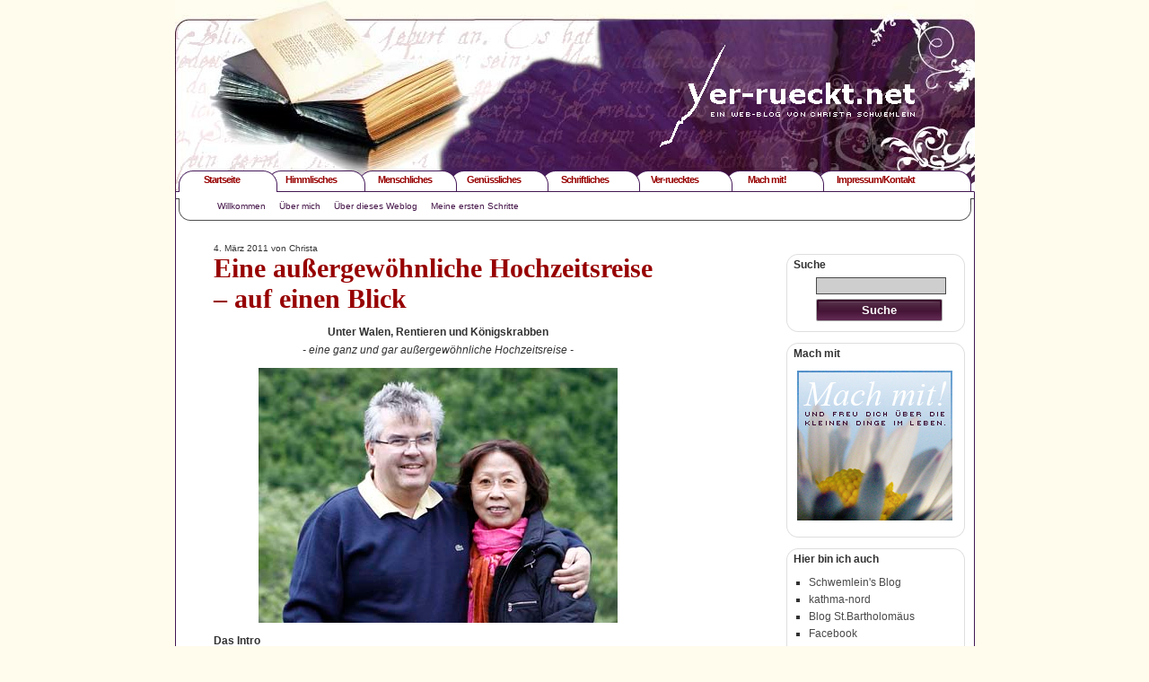

--- FILE ---
content_type: text/html; charset=UTF-8
request_url: http://ver-rueckt.net/?p=5601
body_size: 31344
content:
<!DOCTYPE html PUBLIC "-//W3C//DTD XHTML 1.0 Transitional//EN" "http://www.w3.org/TR/xhtml1/DTD/xhtml1-transitional.dtd">
<html xmlns="http://www.w3.org/1999/xhtml" dir="ltr" lang="de-DE">
<head profile="http://gmpg.org/xfn/11">
<meta http-equiv="Content-Type" content="text/html; charset=UTF-8" />

<title>Eine außergewöhnliche Hochzeitsreise &#8211; auf einen Blick | ver-rueckt.net</title>
<meta name="description" content="Unter Walen, Rentieren und Königskrabben - eine ganz und gar außergewöhnliche Hochzeitsreise - Das Intro Und plötzlich war alles anders Zu ..." />
<meta name="robots" content="index, follow" />
<link rel="canonical" href="http://ver-rueckt.net/?p=5601" />


<meta name="generator" content="WordPress 3.3.1" /> <!-- leave this for stats -->
<link rel="stylesheet" href="http://ver-rueckt.net/wp-content/themes/ver-rueckt/style.css" type="text/css" media="screen" />
<link rel="alternate" type="application/rss+xml" title="ver-rueckt.net RSS Feed" href="http://ver-rueckt.net/?feed=rss2" />
<link rel="pingback" href="http://ver-rueckt.net/xmlrpc.php" />
<link rel="alternate" type="application/rss+xml" title="ver-rueckt.net &raquo; Eine außergewöhnliche Hochzeitsreise &#8211; auf einen Blick Kommentar Feed" href="http://ver-rueckt.net/?feed=rss2&#038;p=5601" />
<link rel="EditURI" type="application/rsd+xml" title="RSD" href="http://ver-rueckt.net/xmlrpc.php?rsd" />
<link rel="wlwmanifest" type="application/wlwmanifest+xml" href="http://ver-rueckt.net/wp-includes/wlwmanifest.xml" /> 
<link rel='prev' title='Alles hat ein Ende &#8211; Hans Güth sagt Tschüss' href='http://ver-rueckt.net/?p=5894' />
<link rel='next' title='Koch oder Köchin gesucht!' href='http://ver-rueckt.net/?p=5942' />
<meta name="generator" content="WordPress 3.3.1" />
</head>

<body>

<div id="wrapper">

<!--Header -->
	<div id="header">
<div class="logo">
<a href="http://ver-rueckt.net/"><img src="http://ver-rueckt.net/images/webseite/logo.gif" alt="" border="0" style="position: relative; top: -20px; left:-60px;" /></a>
<!--<h1><a href="http://ver-rueckt.net/">ver-rueckt.net</a></h1>
<div class="description">endlich ein eigenes Weblog</div>-->
</div></div>
<!--Header -->

<!--Navigation -->
	<div id="navi">

	<ul id="top" class="bg01">
		<li><a href="http://ver-rueckt.net">Startseite</a></li>
		<li><a href="http://ver-rueckt.net?cat=30&click=2" style="position:relative;left:24px;">Himmlisches</a></li>
		<li><a href="http://ver-rueckt.net?cat=31&click=3" style="position:relative;left:28px;">Menschliches</a></li>	
		<li><a href="http://ver-rueckt.net?cat=32&click=4" style="position:relative;left:28px;">Genüssliches</a></li>	
		<li><a href="http://ver-rueckt.net?cat=33&click=5" style="position:relative;left:34px;">Schriftliches</a></li>	
		<li><a href="http://ver-rueckt.net?cat=34&click=6" style="position:relative;left:35px;">Ver-ruecktes</a></li>		
		<li><a href="http://ver-rueckt.net?page_id=250" style="position:relative;left:44px;">Mach mit!</a></li>		
		<li><a href="http://ver-rueckt.net?page_id=27" style="position:relative;left:44px;">Impressum/Kontakt</a></li>		
	</ul>
	<ul id="sub">
<li><a href="?page_id=252">Willkommen</a></li><li><a href="?page_id=251">Über mich</a></li><li><a href="?page_id=238">Über dieses Weblog</a></li><li><a href="?page_id=237">Meine ersten Schritte</a></li>	</ul>
	</div>
<!--Navigation -->
<!--Content Bereich -->
	<div id="content_wrapper">
		<div id="content">

		
			<!--Eintrag -->
			<div class="eintrag">

<small>4. März 2011 von Christa </small>
<h2><a href="http://ver-rueckt.net/?p=5601" rel="bookmark" title="Permanent Link: Eine außergewöhnliche Hochzeitsreise &#8211; auf einen Blick">Eine außergewöhnliche Hochzeitsreise &#8211; auf einen Blick</a></h2>



				<p style="TEXT-ALIGN: center"><strong>Unter Walen, Rentieren und Königskrabben<br />
</strong><em>- eine ganz und gar außergewöhnliche Hochzeitsreise -</em></p>
<p style="TEXT-ALIGN: center"><img class="size-full wp-image-5927  aligncenter" title="hans-und-sun-gueth" src="http://ver-rueckt.net/wp-content/uploads/2011/03/hans-und-sun-gueth.jpg" alt="hans-und-sun-gueth" width="400" height="284" /></p>
<p><strong>Das Intro</strong></p>
<p><a href="http://ver-rueckt.net/?p=5491" target="_blank">Und plötzlich war alles anders</a><br />
Zu was war diese Krankheit gut?</p>
<p><a href="http://ver-rueckt.net/?p=5534" target="_blank">Hans Güth stellt sich vor</a><br />
Nach dem dritten &#8220;Keulenschlag&#8221; war es Zeit zum umdenken.</p>
<p><a href="http://ver-rueckt.net/?p=5569" target="_blank">Ein kleines Vorwort</a><br />
Drei Dinge soll ein Mann bekanntlich tun!</p>
<p><strong>Die Hochzeitsreise<br />
</strong><br />
<a href="http://ver-rueckt.net/?p=5581" target="_blank">Vorfreude und Abfahrt</a><br />
Mit geschätzter Lichtgeschwindigkeit von Ladenburg zum Mannheimer Hauptbahnhof</p>
<p><a href="http://ver-rueckt.net/?p=5603" target="_blank">Check-in</a><br />
Eine böse Überraschung!</p>
<p><a href="http://ver-rueckt.net/?p=5613" target="_blank">Die AIDAluna</a><br />
Ein Loblied!</p>
<p><a href="http://ver-rueckt.net/?p=5635" target="_blank">Leinen los!</a><br />
Die AIDAluna sticht in See.</p>
<p><a href="http://ver-rueckt.net/?p=5653" target="_blank">Mit der AIDAluna Richtung Bergen</a><br />
Die größte Lüge aller Management-und Coaches Bücher. Hans Güth deckt auf.</p>
<p><a href="http://ver-rueckt.net/?p=5686" target="_blank">Bergen</a><br />
<span style="line-height: 115%; font-family: Calibri; font-size: 11pt; mso-fareast-font-family: 'Times New Roman'; mso-bidi-font-family: 'Times New Roman'; mso-ansi-language: DE; mso-fareast-language: EN-US; mso-bidi-language: AR-SA;"><span style="font-family: Times New Roman;">Stadtrundfahrt und zu Fuß durch schmale Straßen. </span></span></p>
<p><span style="line-height: 115%; font-family: Calibri; font-size: 11pt; mso-fareast-font-family: 'Times New Roman'; mso-bidi-font-family: 'Times New Roman'; mso-ansi-language: DE; mso-fareast-language: EN-US; mso-bidi-language: AR-SA;"><span style="font-family: Times New Roman;"><a href="http://ver-rueckt.net/?p=5696" target="_blank">Mit der AIDAluna durch den Geiranger Fjord</a><br />
Unberührte Schönheit und überwältigende Augenblicke</span></span></p>
<p><span style="line-height: 115%; font-family: Calibri; font-size: 11pt; mso-fareast-font-family: 'Times New Roman'; mso-bidi-font-family: 'Times New Roman'; mso-ansi-language: DE; mso-fareast-language: EN-US; mso-bidi-language: AR-SA;"><span style="font-family: Times New Roman;"><a href="http://ver-rueckt.net/?p=5708" target="_blank">Es &#8220;menschelt&#8221; auf der AIDAluna</a><br />
Der ganz normale Wahnsinn</span></span></p>
<p><span style="line-height: 115%; font-family: Calibri; font-size: 11pt; mso-fareast-font-family: 'Times New Roman'; mso-bidi-font-family: 'Times New Roman'; mso-ansi-language: DE; mso-fareast-language: EN-US; mso-bidi-language: AR-SA;"><span style="font-family: Times New Roman;"><a href="http://ver-rueckt.net/?p=5727" target="_blank">Ein Tag auf der AIDAluna</a><br />
Frau kauft ein, Bordrechnung steigt und Mann überlegt wann er über Bord springen muss</span></span></p>
<p><span style="line-height: 115%; font-family: Calibri; font-size: 11pt; mso-fareast-font-family: 'Times New Roman'; mso-bidi-font-family: 'Times New Roman'; mso-ansi-language: DE; mso-fareast-language: EN-US; mso-bidi-language: AR-SA;"><span style="font-family: Times New Roman;"><a href="http://ver-rueckt.net/?p=5734" target="_blank">Das &#8220;Rossini&#8221; auf der AIDAluna</a><br />
Ein Abend im schwimmenden 5 Sterne Feinschmecker</span></span></p>
<p><span style="line-height: 115%; font-family: Calibri; font-size: 11pt; mso-fareast-font-family: 'Times New Roman'; mso-bidi-font-family: 'Times New Roman'; mso-ansi-language: DE; mso-fareast-language: EN-US; mso-bidi-language: AR-SA;"><span style="font-family: Times New Roman;"><a href="http://ver-rueckt.net/?p=5742" target="_blank">Auf dem Weg zum Nordkap</a><br />
&#8220;Mrs. Gnadenlos&#8221; setzt sich durch.</span></span></p>
<p><span style="line-height: 115%; font-family: Calibri; font-size: 11pt; mso-fareast-font-family: 'Times New Roman'; mso-bidi-font-family: 'Times New Roman'; mso-ansi-language: DE; mso-fareast-language: EN-US; mso-bidi-language: AR-SA;"><span style="font-family: Times New Roman;"><a href="http://ver-rueckt.net/?p=5757" target="_blank">Auf dem Weg zum Nordkap &#8211; Fortsetzung &#8230;.</a><br />
35,00 Euro im Bord-Casino verzockt</span></span></p>
<p> <a href="http://ver-rueckt.net/?p=5744" target="_blank">71° 10’ 21“ &#8211; Hans Güth erzählt</a><br />
Am 9.juli 2010 das Nordkap erreicht.</p>
<p><a href="http://ver-rueckt.net/?p=5806" target="_blank">Kleines WM-Finale auf der AIDAluna</a><br />
Ein Schiff steht Kopf! In der 82. Minute der verdiente Lohn für ein tolles Turnier.</p>
<p><a href="http://ver-rueckt.net/?p=5816" target="_blank">Mit der AIDAluna auf dem Weg nach Island</a><br />
Die kunterbunte Vielfalt menschlicher Eigenheiten </p>
<p><a href="http://ver-rueckt.net/?p=5820" target="_blank">Lehrreiches von der AIDAluna</a><br />
Island</p>
<p><a href="http://ver-rueckt.net/?p=5837" target="_blank">Island</a><br />
Die AIDAluna legt in Island an. Auf dem Weg zu den großen Wasserfällen.</p>
<p><a href="http://ver-rueckt.net/?p=5851" target="_blank">Ein bisschen isländische Geschichte</a><br />
Wissenswertes über die Geschichte</p>
<p><a href="http://ver-rueckt.net/?p=5856" target="_blank">Bei strömenden Regen durch Island</a><br />
Auch wenn&#8217;s ab und zu ein wenig feucht wird, Island ist eine wunderschöne Insel.</p>
<p><a href="http://ver-rueckt.net/?p=5864" target="_blank">Auf dem Weg nach Invergorden</a><br />
Mahlzeiten, leere Korridore, scheintote Skat-Partien, manche Menschen filmen einfach alles!</p>
<p><a href="http://ver-rueckt.net/?p=5870" target="_blank">Es stürmt auf der AIDAluna</a><br />
Fruit Carving, Buffalo Steak House und zum dritten Mal der schwule Friseur Kay Ray &#8211; und das alles bei Windstärke 9!</p>
<p><a href="http://ver-rueckt.net/?p=5882" target="_blank">Historisches von Schottland</a><br />
Von Edward I, Maria Stuart, James I, und vielen anderen königlichen Hoheiten</p>
<p><a href="http://ver-rueckt.net/?p=5887" target="_blank">The &#8220;very scottisch&#8221; Brian führt durch Schottland</a><br />
It´s raining cats and dogs und &#8220;Hansi&#8221; ist ohne Kopfbedeckung. <img src='http://ver-rueckt.net/wp-includes/images/smilies/icon_sad.gif' alt=':-(' class='wp-smiley' /> </p>
<p><a href="http://ver-rueckt.net/?p=5889" target="_blank">Letzter Seetag auf der AIDAluna</a><br />
Vom Klabautermann, einer überteuerten DVD, vom Kofferpacken der Vorfreude auf`s &#8220;Rossini&#8221; und vieles mehr&#8230;..</p>
<p><a href="http://ver-rueckt.net/?p=5891" target="_blank">Eine Liebeserklärung<br />
</a><span class="messageBody">Wehmut liegt über der AIDA, eine außergewöhnliche Reise geht langsam zu Ende..</span></p>
<p><span class="messageBody"><a href="http://ver-rueckt.net/?p=5894" target="_blank">Alles hat ein Ende</a><br />
 &#8221;Reiseleiter&#8221; Hans sagt Tschüß</span></p>
<p><span class="messageBody"><span style="COLOR: #00ccff"><span style="COLOR: #000000"><span style="FONT-SIZE: xx-small"><span style="COLOR: #800000"><strong>Anmerkung der Redaktion:<br />
</strong><span style="COLOR: #000000">Schön war&#8217;s! </span></span></span></span></span></span></p>							<p><small>Der Beitrag wurde  am Freitag, den 4. März 2011 um 23:37 Uhr ver&ouml;ffentlicht und wurde unter <a href="http://ver-rueckt.net/?cat=182" title="Alle Artikel in Reisen ansehen" rel="category">Reisen</a> abgelegt. du kannst die Kommentare zu diesen Eintrag durch den <a href='http://ver-rueckt.net/?feed=rss2&amp;p=5601'>RSS 2.0</a> Feed verfolgen.  du kannst einen <a href="#respond">Kommentar schreiben</a>, oder einen <a href="http://ver-rueckt.net/wp-trackback.php?p=5601" rel="trackback">Trackback</a> auf deiner Seite einrichten.  </small></p>			
				<p class="meta">Eintrag Nr. 5601 | Kategorie <a href="http://ver-rueckt.net/?cat=182" title="Alle Artikel in Reisen ansehen" rel="category">Reisen</a> <strong>|</strong> <a href="http://ver-rueckt.net/?p=5601#comments" title="Kommentiere Eine außergewöhnliche Hochzeitsreise &#8211; auf einen Blick">1 Kommentar &#187;</a>  </p>
			</div>
			<!--Eintrag -->

			<div class="break"><hr /><hr /><hr /></div>			

			<div class="blattern">
				<div class="alignleft">&laquo; <a href="http://ver-rueckt.net/?p=5894" rel="prev">Alles hat ein Ende &#8211; Hans Güth sagt Tschüss</a></div>
				<div class="alignright"><a href="http://ver-rueckt.net/?p=5942" rel="next">Koch oder Köchin gesucht!</a> &raquo;</div>
			</div>
			<br />
	
	

<!-- You can start editing here. -->

	<h3 id="comments">Eine Reaktion zu &#8220;Eine außergewöhnliche Hochzeitsreise &#8211; auf einen Blick&#8221;</h3>

	<ol class="commentlist">
	
			<li class="alt" id="comment-3707">
			<cite><a href='http://ver-rueckt.net/?p=7097' rel='external nofollow' class='url'>ver-rueckt &raquo; Blog Archiv &raquo; Rückblick und Ausblick - Blogparade</a></cite>
						<br />

			<small class="commentmetadata"><a href="#comment-3707" title="#comment-3707">Am 23. Dezember 2011 um 17:58 Uhr</a> </small>

			<p>[...] „Reiseleiter&#8220;, wie gerufen. Am 14. Februar stachen wir auf „ver-rueckt.net&#8221; mit der AIDAluna in See und liefen Anfang März wieder wohlbehalten im Hamburger Hafen ein. Es hat Spaß gemacht die [...]</p>

		</li>

	
	
	</ol>

 


<h3 id="respond">Einen Kommentar schreiben</h3>

<p>du mu&szlig;t <a href="http://ver-rueckt.net/wp-login.php?redirect_to=http://ver-rueckt.net/?p=5601">angemeldet</a> sein, um kommentieren zu k&ouml;nnen.</p>


		</div>
<!--Content Bereich -->

		
	<div id="sidebar">



		
            
            <div class="sidebox">			
			<p><strong>Suche</strong></p>
			<form method="get" id="searchform" action="http://ver-rueckt.net/">
<div>
	<input type="text" value="" name="s" id="s" />
	<input type="submit" id="searchsubmit" value="Suche" />
</div>
</form>
			<div class="abschluss">&nbsp;</div>
			</div>
			

		
		<!--
		<div class="sidebox">			
			<p><strong>Mein Kompetenzsiegel</strong></p>
<p align="center" style="font-size:0.9em;">
			<a href="http://www.socialmediaakademie.de/"><img class="aligncenter" src="http://cdn.ubivent.com/sma/SMA_Siegel_Basics.jpg" border="0" alt="Social Media Akademie Certified Basics &amp; Strategy 2.0" /></a>
<p align="center" style="font-size:0.9em;">

<a href=http://www.socialmediaakademie.de/ title= „Social Media Akademie“>für die Unternehmenskommunikation</a></p>
<div class="abschluss">&nbsp;</div>
			</div> -->

</p>
</p>
<div class="sidebox">			
			<p><strong>Mach mit</strong></p>
			<p align="center"><a href="?page_id=250">
            <img src="http://ver-rueckt.net/wp-content/themes/ver-rueckt/images/mach_mit.jpg" border="0" alt="Mach mit" /></a></p>
			<div class="abschluss">&nbsp;</div>
			</div>


<!--
<div class="sidebox">			
			<p><strong>16.-20. Mai 2012</strong></p>
			<p align="center">
           <iframe src="http://www.katholikentag.de/fileadmin/katholikentag/extern/html/kathframe_quadrat.htm" height="170" width="170" name="98. Katholikentag" frameBorder=0 scrolling=no>98. Katholikentag Mannheim 2012 e.V.</iframe>
 </a></p>
			<div class="abschluss">&nbsp;</div>
			</div>
</div> -->








			
			
			
							
			<div class="sidebox">
			<p><strong>Hier bin ich auch</strong></p>			
			<ul style="list-style-type: square; margin: 0 0 0 25px;">
				<li style="font-weight: normal;"><a href="http://schwemleins-blog.de/" target="_blank">Schwemlein's Blog</a></li>
				<li style="font-weight: normal;"><a href="http://kathma-nord.de/" target="_blank">kathma-nord</a></li>
				<li style="font-weight: normal;"><a href="http://bartholomäusgemeinde-mannheim.de/" target="_blank">Blog St.Bartholomäus</a></li>
				<li style="font-weight: normal;"><a href="https://www.facebook.com/cschwemlein1" target="_blank">Facebook</a></li>
				<li style="font-weight: normal;"><a href="http://www.xing.com/profile/Christa_Schwemlein" target="_blank">Xing</a></li>
			</ul>
			<div class="abschluss">&nbsp;</div>
			</div>

			

			

			<div class="sidebox">			
						<p><b>Kommentare:</b></p>
			<ul id="lcomments">
				<li><a href="http://ver-rueckt.net/?p=2962#comment-3930" title="Plätzchen zum 1. Advent, 29. November 2009">Christa</a>: Hallo ihr Lieben, es freut mich, dass euch meine Plätzchen, nein eigentlich sind es ja unsere, Walter hilft...</li>
	<li><a href="http://ver-rueckt.net/?p=2962#comment-3929" title="Plätzchen zum 1. Advent, 29. November 2009">Team Foto Mechnig</a>: Liebe Frau Schwemlein, vielen lieben Dank für die wundervollen Plätzchen. Schon beim Anschauen ist...</li>
	<li><a href="http://ver-rueckt.net/?p=9997#comment-3928" title="Ach Tamara &#8230;, 10. August 2014">Christa</a>: Oh, da bin ich aber mal gespannt. Der Stoff eignet sich ja wunderbar für eine Oper. Danke für den Hinweis....</li>
	<li><a href="http://ver-rueckt.net/?p=9997#comment-3927" title="Ach Tamara &#8230;, 10. August 2014">Roswitha Braun</a>: Der berühmte türkische Pianist und Komponist hat vor zu dieser Sage seine erste Oper zu komponieren...</li>
	<li><a href="http://ver-rueckt.net/?p=11912#comment-3925" title="Ein Katholikentagsgeschenk &#8211; Fortsetzung Katholikentag 2016, 4. Juli 2016">Christa</a>: Hallo Menachem, &gt;bloggen ist gar keine Kommunikation. Im ersten Moment einer oberflächlichen Betrachtung...</li>
	<li><a href="http://ver-rueckt.net/?p=11912#comment-3924" title="Ein Katholikentagsgeschenk &#8211; Fortsetzung Katholikentag 2016, 4. Juli 2016">Menachem</a>: Deinem gesamten Beitrag, liebe Christa, stimme ich in allen Teilen voll und ganz zu. Besonders auch deinen...</li>
	<li><a href="http://ver-rueckt.net/?p=11787#comment-3923" title="DRAMA beim Katholikentag &#8211; Fortsetzung Katholikentag 2016, 10. Juni 2016">Christa</a>: Das ist es auch Menachem, selbst dann, wenn man denkt es kann nichts Neues kommen. Diese Erfahrung durfte...</li>
			</ul>
			   
			<div class="abschluss">&nbsp;</div>
			</div>

			<div class="sidebox">			
			<ul>
			<li class="pagenav">Seiten<ul><li class="page_item page-item-252"><a href="http://ver-rueckt.net/?page_id=252">Willkommen</a></li>
<li class="page_item page-item-251"><a href="http://ver-rueckt.net/?page_id=251">Über mich</a></li>
<li class="page_item page-item-238"><a href="http://ver-rueckt.net/?page_id=238">Warum ich blogge?</a></li>
<li class="page_item page-item-237"><a href="http://ver-rueckt.net/?page_id=237">Die ersten Schritte</a></li>
<li class="page_item page-item-250"><a href="http://ver-rueckt.net/?page_id=250">Mach mit &#8211; Die Freu Dich Seite</a></li>
<li class="page_item page-item-27"><a href="http://ver-rueckt.net/?page_id=27">Kontakt</a></li>
<li class="page_item page-item-850"><a href="http://ver-rueckt.net/?page_id=850">Rückblick 2007</a></li>
</ul></li>			</ul>
			<div class="abschluss">&nbsp;</div>
			</div>

			<div class="sidebox">
			<ul>
				<li class="pagenav">Meine Geldgeber

				<ul>
					<li><a href="http://www.walter-schwemlein.de/" title="PC Betreuung Schwemlein" target="_blank"><img src="http://ver-rueckt.net/wp-content/themes/ver-rueckt/images/pc-betreuung_small.jpg" border="0" hspace="2" alt="Walter Schwemlein" />PC-Betreuung</a></li>
					<li><a href="http://www.rheinterrassen.info/" title="Das Gasthaus am Fluss" target="_blank">Das Gasthaus am Fluss</a></li>
					<li><a href="http://www.autohaus-koelbl.de/" target="_blank" title="Autohaus Kölbl">Autohaus Kölbl</a></li></ul>
					<li class="pagenav">
</ul>
			<div class="abschluss">&nbsp;</div>
			</div>



<div class="sidebox">
			<ul>
				<li class="pagenav">
Hier lese ich 
				<ul><li><a href="http://www.kunst-des-alterns.de/" title="Claudias Blog über das Alter" target="_blank">Die Kunst des Alterns</a></li>
<li><a href="http://www.claudia-klinger.de/digidiary/" title="Claudia, die Gartenliebhaberin" target="_blank">Digital Diary</a></li>
<li><a href="http://gemeinsamleben.wordpress.com/" rel="met" title="Menachem, der Denker" target="_blank">Leben &#8211; gemeinsam</a></li>
<li><a href="http://blog.imalltagleben.de/" title="Bernd, der Yogi" target="_blank">Leben &#8211; im Alltag</a></li>
<li><a href="https://laienautor.com/" rel="met" title="Selbst Geschriebenes von meinem Blogkollegen aus Sandhofen" target="_blank">Rolf Hoege</a></li>
<li><a href="http://thinkabout.ch/" title="Kurt, ein Reisender an der Schwelle eines neuen Lebensabschnittes" target="_blank">Thinkabout</a></li>
</ul>
			</ul> 

			<div class="abschluss">&nbsp;</div>
			</div>

			<div class="sidebox">
			<ul>
			<li class="categories">Kategorien<ul>	<li class="cat-item cat-item-1"><a href="http://ver-rueckt.net/?cat=1&click=" title="Alle unter Allgemein abgelegten Artikel ansehen">Allgemein</a> (1)
</li>
	<li class="cat-item cat-item-21"><a href="http://ver-rueckt.net/?cat=21&click=" title="Alle unter Events abgelegten Artikel ansehen">Events</a> (77)
</li>
	<li class="cat-item cat-item-32"><a href="http://ver-rueckt.net/?cat=32&click=" title="Alle unter Genüssliches abgelegten Artikel ansehen">Genüssliches</a> (216)
<ul class='children'>
	<li class="cat-item cat-item-50"><a href="http://ver-rueckt.net/?cat=50&click=" title="Alle unter Abnehmecke abgelegten Artikel ansehen">Abnehmecke</a> (12)
</li>
	<li class="cat-item cat-item-182"><a href="http://ver-rueckt.net/?cat=182&click=" title="Alle unter Reisen abgelegten Artikel ansehen">Reisen</a> (109)
</li>
	<li class="cat-item cat-item-43"><a href="http://ver-rueckt.net/?cat=43&click=" title="Alle unter Spargelkarte abgelegten Artikel ansehen">Spargelkarte</a> (23)
</li>
	<li class="cat-item cat-item-48"><a href="http://ver-rueckt.net/?cat=48&click=" title="Alle unter Weihnachtsbäckerei abgelegten Artikel ansehen">Weihnachtsbäckerei</a> (12)
</li>
	<li class="cat-item cat-item-44"><a href="http://ver-rueckt.net/?cat=44&click=" title="Alle unter Zucchinikarte abgelegten Artikel ansehen">Zucchinikarte</a> (1)
</li>
</ul>
</li>
	<li class="cat-item cat-item-30"><a href="http://ver-rueckt.net/?cat=30&click=" title="Alle unter Himmlisches abgelegten Artikel ansehen">Himmlisches</a> (253)
<ul class='children'>
	<li class="cat-item cat-item-11"><a href="http://ver-rueckt.net/?cat=11&click=" title="Alle unter FaGoDi abgelegten Artikel ansehen">FaGoDi</a> (7)
</li>
	<li class="cat-item cat-item-29"><a href="http://ver-rueckt.net/?cat=29&click=" title="Alle unter Fasten abgelegten Artikel ansehen">Fasten</a> (36)
</li>
	<li class="cat-item cat-item-9"><a href="http://ver-rueckt.net/?cat=9&click=" title="Alle unter Kirche abgelegten Artikel ansehen">Kirche</a> (157)
</li>
	<li class="cat-item cat-item-5"><a href="http://ver-rueckt.net/?cat=5&click=" title="Alle unter Kleine Bibelkunde abgelegten Artikel ansehen">Kleine Bibelkunde</a> (95)
</li>
</ul>
</li>
	<li class="cat-item cat-item-31"><a href="http://ver-rueckt.net/?cat=31&click=" title="Alle unter Menschliches abgelegten Artikel ansehen">Menschliches</a> (280)
<ul class='children'>
	<li class="cat-item cat-item-20"><a href="http://ver-rueckt.net/?cat=20&click=" title="Alle unter Freundschaft abgelegten Artikel ansehen">Freundschaft</a> (39)
</li>
	<li class="cat-item cat-item-23"><a href="http://ver-rueckt.net/?cat=23&click=" title="Alle unter Glück abgelegten Artikel ansehen">Glück</a> (57)
</li>
	<li class="cat-item cat-item-46"><a href="http://ver-rueckt.net/?cat=46&click=" title="Alle unter Herz und Verstand abgelegten Artikel ansehen">Herz und Verstand</a> (30)
</li>
	<li class="cat-item cat-item-45"><a href="http://ver-rueckt.net/?cat=45&click=" title="Alle unter Humor abgelegten Artikel ansehen">Humor</a> (63)
</li>
	<li class="cat-item cat-item-17"><a href="http://ver-rueckt.net/?cat=17&click=" title="Alle unter Kleine Sticheleien abgelegten Artikel ansehen">Kleine Sticheleien</a> (44)
</li>
	<li class="cat-item cat-item-19"><a href="http://ver-rueckt.net/?cat=19&click=" title="Alle unter Vertrauen abgelegten Artikel ansehen">Vertrauen</a> (58)
</li>
	<li class="cat-item cat-item-28"><a href="http://ver-rueckt.net/?cat=28&click=" title="Alle unter Zeit abgelegten Artikel ansehen">Zeit</a> (23)
</li>
</ul>
</li>
	<li class="cat-item cat-item-33"><a href="http://ver-rueckt.net/?cat=33&click=" title="Alle unter Schriftliches abgelegten Artikel ansehen">Schriftliches</a> (379)
<ul class='children'>
	<li class="cat-item cat-item-35"><a href="http://ver-rueckt.net/?cat=35&click=" title="Alle unter Aus meinem Postkasten abgelegten Artikel ansehen">Aus meinem Postkasten</a> (87)
</li>
	<li class="cat-item cat-item-24"><a href="http://ver-rueckt.net/?cat=24&click=" title="Alle unter Bücher abgelegten Artikel ansehen">Bücher</a> (42)
</li>
	<li class="cat-item cat-item-60"><a href="http://ver-rueckt.net/?cat=60&click=" title="Alle unter Blog-Parade abgelegten Artikel ansehen">Blog-Parade</a> (20)
</li>
	<li class="cat-item cat-item-49"><a href="http://ver-rueckt.net/?cat=49&click=" title="Alle unter Das Tagebuch abgelegten Artikel ansehen">Das Tagebuch</a> (4)
</li>
	<li class="cat-item cat-item-37"><a href="http://ver-rueckt.net/?cat=37&click=" title="Alle unter Eigene Gedichte abgelegten Artikel ansehen">Eigene Gedichte</a> (35)
</li>
	<li class="cat-item cat-item-38"><a href="http://ver-rueckt.net/?cat=38&click=" title="Alle unter Fremde Gedichte abgelegten Artikel ansehen">Fremde Gedichte</a> (16)
</li>
	<li class="cat-item cat-item-3"><a href="http://ver-rueckt.net/?cat=3&click=" title="Alle unter Geschichten abgelegten Artikel ansehen">Geschichten</a> (79)
</li>
	<li class="cat-item cat-item-36"><a href="http://ver-rueckt.net/?cat=36&click=" title="Alle unter Zitate abgelegten Artikel ansehen">Zitate</a> (150)
</li>
</ul>
</li>
	<li class="cat-item cat-item-34"><a href="http://ver-rueckt.net/?cat=34&click=" title="Alle unter Ver-ruecktes abgelegten Artikel ansehen">Ver-ruecktes</a> (688)
<ul class='children'>
	<li class="cat-item cat-item-47"><a href="http://ver-rueckt.net/?cat=47&click=" title="Alle unter Blog-Geflüster abgelegten Artikel ansehen">Blog-Geflüster</a> (178)
</li>
	<li class="cat-item cat-item-39"><a href="http://ver-rueckt.net/?cat=39&click=" title="Alle unter Eigene Gedanken zu&#8230; abgelegten Artikel ansehen">Eigene Gedanken zu&#8230;</a> (215)
</li>
	<li class="cat-item cat-item-7"><a href="http://ver-rueckt.net/?cat=7&click=" title="Alle unter In eigener Sache abgelegten Artikel ansehen">In eigener Sache</a> (185)
</li>
	<li class="cat-item cat-item-40"><a href="http://ver-rueckt.net/?cat=40&click=" title="Alle unter Nur so&#8230; abgelegten Artikel ansehen">Nur so&#8230;</a> (332)
</li>
</ul>
</li>
</ul></li>			</ul>
			<div class="abschluss">&nbsp;</div>
			</div>

			<div class="sidebox">
				<p align="center" style="font-size:0.9em;"><a target="_blank" href="http://www.walter-schwemlein.de/">
                <img src="http://ver-rueckt.net/wp-content/themes/ver-rueckt/images/pc-betreuung.jpg" border="0" alt="Walter Schwemlein PC Betreuung" style="margin-bottom:2px;" /></a> Ihr Partner für Computer und Internet<a target="_blank" href="http://www.walter-schwemlein.de/" title="Walter Schwemlein PC Betreuung"> in Mannheim und Umgebung</a></p>
			<div class="abschluss">&nbsp;</div>
			</div>

			<div class="sidebox">			
			<p><strong>RSS Feed</strong></p>
			<a href="http://ver-rueckt.net/?feed=rss2">
            <img style="margin: 0 0 0 10px;" src="http://ver-rueckt.net/wp-content/themes/ver-rueckt/images/ver-rueckt.net_rss.jpg" border="0" alt="RSS Feed" /></a></p>
			<div class="abschluss">&nbsp;</div>
			</div>

            <!--
            <div class="sidebox">
				<p><strong>Modehaus Engländer</strong></p>
				<p align="center" style="font-size:0.9em;">
                <a href="http://mode-englaender.com/"><img src="http://ver-rueckt.net/wp-content/themes/ver-rueckt/images/Modehaus-Englaender.png" border="0" alt="Modehaus Engländer" style="margin-bottom:2px;" /></a> Ihr sympathischer Modeberater <a href="http://mode-englaender.com/" title="Mode Engländer">in Mannheim-Sandhofen</a>.</p>
			<div class="abschluss">&nbsp;</div>
			</div>

			<div class="sidebox">			
				<p><strong>Foto Mechnig</strong></p>
				<p align="center" style="font-size:0.9em;"><a href="http://fotomechnig.de/"><img src="http://ver-rueckt.net/wp-content/themes/ver-rueckt/images/foto-mechnig-werbung.png" border="0" alt="Foto-Mechnig" style="margin-bottom:2px;" /></a> <a href="http://fotomechnig.de/" title="Foto Mechnig">Wir machen Ihre Bilder bestens!</a></p>
			<div class="abschluss">&nbsp;</div>
			</div>
            -->
			


			<div class="sidebox">
				<ul>
					<li class="pagenav">Archiv
					<ul>	<li><a href='http://ver-rueckt.net/?m=2018' title='2018'>2018</a></li>
	<li><a href='http://ver-rueckt.net/?m=2017' title='2017'>2017</a></li>
	<li><a href='http://ver-rueckt.net/?m=2016' title='2016'>2016</a></li>
	<li><a href='http://ver-rueckt.net/?m=2015' title='2015'>2015</a></li>
	<li><a href='http://ver-rueckt.net/?m=2014' title='2014'>2014</a></li>
	<li><a href='http://ver-rueckt.net/?m=2013' title='2013'>2013</a></li>
	<li><a href='http://ver-rueckt.net/?m=2012' title='2012'>2012</a></li>
	<li><a href='http://ver-rueckt.net/?m=2011' title='2011'>2011</a></li>
	<li><a href='http://ver-rueckt.net/?m=2010' title='2010'>2010</a></li>
	<li><a href='http://ver-rueckt.net/?m=2009' title='2009'>2009</a></li>
	<li><a href='http://ver-rueckt.net/?m=2008' title='2008'>2008</a></li>
	<li><a href='http://ver-rueckt.net/?m=2007' title='2007'>2007</a></li>
</ul></li>
				</ul>
				<div class="abschluss">&nbsp;</div>
			</div>



			
			


		</div>


<!--Sidebar -->
		<br />

<br />

<!--Footer-->
		<div id="footer">
		<p><a href="?page_id=27">Impressum</a> | ver-rueckt.net is proudly powered by <a href="http://wordpress.org/">WordPress</a> &#124; <a href="http://wordpress-deutschland.org">WPD</a> | Design &amp; Umsetzung von <a href="http://scriptshit.de/">{s}criptshit Webdesign</a></p>
<p><a href="http://ver-rueckt.net/?feed=rss2">Beitr&auml;ge (RSS)</a> und <a href="http://ver-rueckt.net/?feed=comments-rss2">Kommentare (RSS)</a> | 40 queries. 0,522 seconds.</p></div>
		<!--Footer-->

	</div>
</div>

<!-- Piwik -->
<script type="text/javascript">
  var _paq = _paq || [];
  _paq.push(["trackPageView"]);
  _paq.push(["enableLinkTracking"]);

  (function() {
    var u=(("https:" == document.location.protocol) ? "https" : "http") + "://piwik.pc-betreuung-schwemlein.de/";
    _paq.push(["setTrackerUrl", u+"piwik.php"]);
    _paq.push(["setSiteId", "3"]);
    var d=document, g=d.createElement("script"), s=d.getElementsByTagName("script")[0]; g.type="text/javascript";
    g.defer=true; g.async=true; g.src=u+"piwik.js"; s.parentNode.insertBefore(g,s);
  })();
</script>
<!-- End Piwik Code -->


<script src="http://www.google-analytics.com/urchin.js" type="text/javascript">
</script>
<script type="text/javascript">
_uacct = "UA-1374159-5";
urchinTracker();
</script>
</body>
</html>

--- FILE ---
content_type: text/css
request_url: http://ver-rueckt.net/wp-content/themes/ver-rueckt/style.css
body_size: 6298
content:
/*  
Theme Name: Ver-Rückt Design
Theme URI: http://scriptshit.de/
Description: Design für Christa Schwemlein
Version: 1.0
Author: Scriptshit
Author URI: http://scriptshit.de/
*/


body {
background-color:#FFFCED;
font-family:Verdana,Arial,Helvetica,sans-serif;
font-size:12px;
margin:0px;
padding:0px;
color: #323232;
}
a {
color: #323232;
}
br {
clear:both;
}
div.break {
height:10px;
margin:30px 0px 10px;
}
hr {
background-color:#970101;
border:0px none;
color:#970101;
height:1px;
margin:-3px;
padding:0px;
}

#wrapper {
margin:0px auto 0px auto;
width:891px;
}
#header {
background-image:url(images/web-header.jpg);
background-repeat:no-repeat;
height:189px;
width:891px;
}
#content_wrapper {
background-color:#FFFFFF;
border-bottom:1px solid #421852;
border-left:1px solid #421852;
border-right:1px solid #421852;
margin:0px 0px 10px;
padding:0px 0px 20px;
width:889px;
}
#content_wrapper #content {
float:left;
left:42px;
margin:0px;
padding:0px;
position:relative;
top:25px;
width:500px;
}
#content_wrapper #sidebar {
background-color:#FFFFFF;
float:right;
margin:0px;
padding:0px;
position:relative;
right:10px;
top:25px;
width:199px;
}
#footer {
height:20px;
}
#navi ul#top {
background-repeat:no-repeat;
height:25px;
margin:0px;
padding:0px;
width:891px;
}

#navi ul.bg01 { background-image:url(images/web-menu-top.gif); }
#navi ul.bg02 { background-image:url(images/web-menu-top-2.gif); }
#navi ul.bg03 { background-image:url(images/web-menu-top-3.gif); }
#navi ul.bg04 { background-image:url(images/web-menu-top-4.gif); }
#navi ul.bg05 { background-image:url(images/web-menu-top-5.gif); }
#navi ul.bg06 { background-image:url(images/web-menu-top-6.gif); }
#navi ul.bg07 { background-image:url(images/web-menu-top-7.gif); }
#navi ul.bg08 { background-image:url(images/web-menu-top-8.gif); }
#navi ul.bg09 { background-image:url(images/web-menu-top-9.gif); }

#navi ul#top li {
font-size:11px;
float:left;
width:99px;
list-style-image:none;
list-style-position:outside;
list-style-type:none;
margin:0px 0px 0px 0px;
padding:0px;
position:relative;
top:0px;
}
#navi ul#top li a, #navi ul#top li a.visited {
letter-spacing:1px;
color:#970101;
font-weight:bold;
left:32px;
letter-spacing:-1px;
position:relative;
text-decoration:none;
top:5px;
}
#navi ul#top li a:hover {

}
#navi ul#sub {
background-image:url(images/web-menu-sub.gif);
float:left;
height:32px;
margin:0px;
padding:0px;
position:relative;
top:0px;
width:891px;
}
#navi ul#sub li {
display:inline;
list-style-image:none;
list-style-position:outside;
list-style-type:none;
position:relative;
top:10px;
left:32px;
padding:0px;
margin:0px 0px 0px 15px;
font-size:10px;
}
#navi ul#sub li a {
color:#431347;
font-weight:normal;
text-decoration:none;
}
.sidebox {
background-image:url(images/web-rahmen-oben.gif);
background-repeat:no-repeat;
margin:5px 0px 0px;
width:199px;
}
.sidebox .abschluss {
background-image:url(images/web-rahmen-abschluss.gif);
background-repeat:no-repeat;
height:12px;
padding:0px;
width:199px;
}
.sidebox p {
padding:0px 10px 0px 8px;
position:relative;
top:5px;
}
.sidebox a {
color:#4A4A4A;
text-decoration:none;
}
.sidebox ul {
font-weight:bold;
list-style-type:none;
margin:0px 0px 0px 9px;
padding:0px;
position:relative;
top:5px;
}
.sidebox ul li {
margin:5px 0px 0px;
padding:0px;
}
.sidebox ul li ul {
font-weight:normal;
list-style-type:square;
margin:0px 0px 0px 10px;
padding:0px 5px 10px;
}
.sidebox ul li ul li.children{
font-size:0.8em;
margin:0px;
padding:0px;
}

#wrapper #content_wrapper #content .eintrag h2, #wrapper #content_wrapper #content .eintrag h2 a {
color:#970101;
font-family:"Times New Roman",Times,serif;
font-size:30px;
margin:0px 0px 10px;
padding:0px;
text-decoration:none;
}
#wrapper #content_wrapper #content .eintrag p {
color:#323232;
font-family:Verdana,Arial,Helvetica,sans-serif;
font-size:12px;
line-height:20px;
margin:10px 0px 0px 0px;
padding:0px 0px 0px;
}
#wrapper #content_wrapper #content .eintrag p small {
color:#9C9393;
line-height:14px;
margin:0px;
padding:5px 0px 0px;
}
#wrapper #content_wrapper #content .eintrag p small a {
color:#9C9393;
}
#wrapper #content_wrapper #content .eintrag p.meta, #wrapper #content_wrapper #content .eintrag p.meta a {
color:#808080;
font-family:Verdana,Arial,Helvetica,sans-serif;
font-size:11px;
line-height:18px;
margin:10px 0px 0px;
padding:0px;
}
#wrapper #content_wrapper #content .eintrag ul {
line-height:20px;
}
#wrapper #content_wrapper #content .eintrag ul li {
padding: 0px 0px 10px 0px;
}

#header .logo {
left:590px;
margin:0px;
padding:0px;
position:relative;
top:60px;
width:400px;
}
#header h1 {
color:white;
font-size:30px;
letter-spacing:3px;
margin:0px;
padding:0px;
width:400px;
}
#header h1 a {
color:white;
text-decoration:none;
}
#header .logo .description {
color:white;
font-family:arial;
font-size:9px;
letter-spacing:3.3px;
margin:0px;
padding:0px;
text-decoration:none;
}
ol.commentlist cite a, ol.commentlist cite {
color:#970101;
font-size:1.2em;
font-weight:bold;
text-decoration:none;
}
ol.commentlist a {
color:#970101;
}
ul.commentlist cite a, ul.commentlist cite {
color:#970101;
font-size:1.2em;
font-weight:bold;
text-decoration:none;
}
ul.commentlist a {
color:#970101;
}
.blattern {
width:500px;
}
.blattern a {
color:#970101;
}
.blattern .alignright {
float:right;
}
.blattern .alignleft {
float:left;
}

/*Kommentar Form */
form#commentform textarea {
border:1px solid #4A4A4A;
margin:0px;
width:500px;
background-color: #cecece;
}
form#commentform input {
border:1px solid #4A4A4A;
margin:0px;
width:200px;
background-color: #cecece;
}
form#commentform input#submit {
background-image:url(images/web-button.gif);
border:0px none;
color:white;
font-weight:bold;
height:25px;
margin:0px;
width:141px;
}


form#searchform input#searchsubmit {
background-image:url(images/web-button.gif);
border:0px none;
color:white;
font-weight:bold;
height:25px;
margin:5px 0px 0px 33px;
width:141px;
}
form#searchform input#s {
border:1px solid #4A4A4A;
margin:0px 0px 0px 33px;
width:139px;
background-color: #cecece;
}
#footer {
margin-top:50px;
width:891px;
}
#footer p, #footer p a {
color:#999999;
margin:auto;
width:730px;
}

/* Plugins */
/* Last Comments */
ul#lcomments li {
font-weight:normal;
margin: 0px 0px 15px 0px;
}
ul#lcomments li a {
font-weight:bold;
}


/* Lists*/
